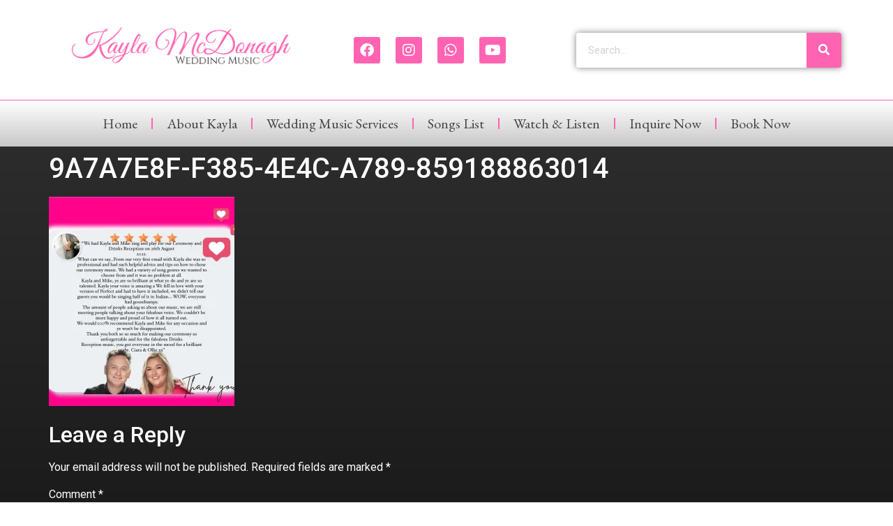

--- FILE ---
content_type: text/html; charset=UTF-8
request_url: https://weddingsingerireland.ie/watch-listen/9a7a7e8f-f385-4e4c-a789-859188863014/
body_size: 12570
content:
<!doctype html>
<html lang="en-US">
<head>
<meta charset="UTF-8">
<meta name="viewport" content="width=device-width, initial-scale=1">
<link rel="profile" href="https://gmpg.org/xfn/11">
<meta name='robots' content='index, follow, max-image-preview:large, max-snippet:-1, max-video-preview:-1' />
<style>img:is([sizes="auto" i], [sizes^="auto," i]) { contain-intrinsic-size: 3000px 1500px }</style>
<!-- This site is optimized with the Yoast SEO plugin v23.8 - https://yoast.com/wordpress/plugins/seo/ -->
<title>9A7A7E8F-F385-4E4C-A789-859188863014 - Kayla McDonagh</title>
<link rel="canonical" href="https://weddingsingerireland.ie/watch-listen/9a7a7e8f-f385-4e4c-a789-859188863014/" />
<meta property="og:locale" content="en_US" />
<meta property="og:type" content="article" />
<meta property="og:title" content="9A7A7E8F-F385-4E4C-A789-859188863014 - Kayla McDonagh" />
<meta property="og:url" content="https://weddingsingerireland.ie/watch-listen/9a7a7e8f-f385-4e4c-a789-859188863014/" />
<meta property="og:site_name" content="Kayla McDonagh" />
<meta property="og:image" content="https://weddingsingerireland.ie/watch-listen/9a7a7e8f-f385-4e4c-a789-859188863014" />
<meta property="og:image:width" content="1170" />
<meta property="og:image:height" content="1321" />
<meta property="og:image:type" content="image/jpeg" />
<meta name="twitter:card" content="summary_large_image" />
<script data-jetpack-boost="ignore" type="application/ld+json" class="yoast-schema-graph">{"@context":"https://schema.org","@graph":[{"@type":"WebPage","@id":"https://weddingsingerireland.ie/watch-listen/9a7a7e8f-f385-4e4c-a789-859188863014/","url":"https://weddingsingerireland.ie/watch-listen/9a7a7e8f-f385-4e4c-a789-859188863014/","name":"9A7A7E8F-F385-4E4C-A789-859188863014 - Kayla McDonagh","isPartOf":{"@id":"https://weddingsingerireland.ie/#website"},"primaryImageOfPage":{"@id":"https://weddingsingerireland.ie/watch-listen/9a7a7e8f-f385-4e4c-a789-859188863014/#primaryimage"},"image":{"@id":"https://weddingsingerireland.ie/watch-listen/9a7a7e8f-f385-4e4c-a789-859188863014/#primaryimage"},"thumbnailUrl":"https://i0.wp.com/weddingsingerireland.ie/wp-content/uploads/2023/06/9A7A7E8F-F385-4E4C-A789-859188863014.jpg?fit=1170%2C1321&ssl=1","datePublished":"2023-06-12T21:23:52+00:00","dateModified":"2023-06-12T21:23:52+00:00","breadcrumb":{"@id":"https://weddingsingerireland.ie/watch-listen/9a7a7e8f-f385-4e4c-a789-859188863014/#breadcrumb"},"inLanguage":"en-US","potentialAction":[{"@type":"ReadAction","target":["https://weddingsingerireland.ie/watch-listen/9a7a7e8f-f385-4e4c-a789-859188863014/"]}]},{"@type":"ImageObject","inLanguage":"en-US","@id":"https://weddingsingerireland.ie/watch-listen/9a7a7e8f-f385-4e4c-a789-859188863014/#primaryimage","url":"https://i0.wp.com/weddingsingerireland.ie/wp-content/uploads/2023/06/9A7A7E8F-F385-4E4C-A789-859188863014.jpg?fit=1170%2C1321&ssl=1","contentUrl":"https://i0.wp.com/weddingsingerireland.ie/wp-content/uploads/2023/06/9A7A7E8F-F385-4E4C-A789-859188863014.jpg?fit=1170%2C1321&ssl=1","width":1170,"height":1321},{"@type":"BreadcrumbList","@id":"https://weddingsingerireland.ie/watch-listen/9a7a7e8f-f385-4e4c-a789-859188863014/#breadcrumb","itemListElement":[{"@type":"ListItem","position":1,"name":"Home","item":"https://weddingsingerireland.ie/"},{"@type":"ListItem","position":2,"name":"Watch &#038; Listen","item":"https://weddingsingerireland.ie/watch-listen/"},{"@type":"ListItem","position":3,"name":"9A7A7E8F-F385-4E4C-A789-859188863014"}]},{"@type":"WebSite","@id":"https://weddingsingerireland.ie/#website","url":"https://weddingsingerireland.ie/","name":"Kayla McDonagh","description":"Irish Wedding Singer","publisher":{"@id":"https://weddingsingerireland.ie/#/schema/person/550421bfbeccbe7c8af211fb0a9101e5"},"potentialAction":[{"@type":"SearchAction","target":{"@type":"EntryPoint","urlTemplate":"https://weddingsingerireland.ie/?s={search_term_string}"},"query-input":{"@type":"PropertyValueSpecification","valueRequired":true,"valueName":"search_term_string"}}],"inLanguage":"en-US"},{"@type":["Person","Organization"],"@id":"https://weddingsingerireland.ie/#/schema/person/550421bfbeccbe7c8af211fb0a9101e5","name":"Miss McDonagh","image":{"@type":"ImageObject","inLanguage":"en-US","@id":"https://weddingsingerireland.ie/#/schema/person/image/","url":"https://i0.wp.com/weddingsingerireland.ie/wp-content/uploads/2023/03/Kayla-McDonagh-2.png?fit=828%2C315&ssl=1","contentUrl":"https://i0.wp.com/weddingsingerireland.ie/wp-content/uploads/2023/03/Kayla-McDonagh-2.png?fit=828%2C315&ssl=1","width":828,"height":315,"caption":"Miss McDonagh"},"logo":{"@id":"https://weddingsingerireland.ie/#/schema/person/image/"}}]}</script>
<!-- / Yoast SEO plugin. -->
<link rel='dns-prefetch' href='//stats.wp.com' />
<link rel='dns-prefetch' href='//i0.wp.com' />
<link rel='dns-prefetch' href='//v0.wordpress.com' />
<style id='wp-emoji-styles-inline-css'>
img.wp-smiley, img.emoji {
display: inline !important;
border: none !important;
box-shadow: none !important;
height: 1em !important;
width: 1em !important;
margin: 0 0.07em !important;
vertical-align: -0.1em !important;
background: none !important;
padding: 0 !important;
}
</style>
<link rel='stylesheet' id='wp-block-library-css' href='https://weddingsingerireland.ie/wp-includes/css/dist/block-library/style.min.css?ver=6.7.1' media='all' />
<link rel='stylesheet' id='mediaelement-css' href='https://weddingsingerireland.ie/wp-includes/js/mediaelement/mediaelementplayer-legacy.min.css?ver=4.2.17' media='all' />
<link rel='stylesheet' id='wp-mediaelement-css' href='https://weddingsingerireland.ie/wp-includes/js/mediaelement/wp-mediaelement.min.css?ver=6.7.1' media='all' />
<style id='jetpack-sharing-buttons-style-inline-css'>
.jetpack-sharing-buttons__services-list{display:flex;flex-direction:row;flex-wrap:wrap;gap:0;list-style-type:none;margin:5px;padding:0}.jetpack-sharing-buttons__services-list.has-small-icon-size{font-size:12px}.jetpack-sharing-buttons__services-list.has-normal-icon-size{font-size:16px}.jetpack-sharing-buttons__services-list.has-large-icon-size{font-size:24px}.jetpack-sharing-buttons__services-list.has-huge-icon-size{font-size:36px}@media print{.jetpack-sharing-buttons__services-list{display:none!important}}.editor-styles-wrapper .wp-block-jetpack-sharing-buttons{gap:0;padding-inline-start:0}ul.jetpack-sharing-buttons__services-list.has-background{padding:1.25em 2.375em}
</style>
<style id='classic-theme-styles-inline-css'>
/*! This file is auto-generated */
.wp-block-button__link{color:#fff;background-color:#32373c;border-radius:9999px;box-shadow:none;text-decoration:none;padding:calc(.667em + 2px) calc(1.333em + 2px);font-size:1.125em}.wp-block-file__button{background:#32373c;color:#fff;text-decoration:none}
</style>
<style id='global-styles-inline-css'>
:root{--wp--preset--aspect-ratio--square: 1;--wp--preset--aspect-ratio--4-3: 4/3;--wp--preset--aspect-ratio--3-4: 3/4;--wp--preset--aspect-ratio--3-2: 3/2;--wp--preset--aspect-ratio--2-3: 2/3;--wp--preset--aspect-ratio--16-9: 16/9;--wp--preset--aspect-ratio--9-16: 9/16;--wp--preset--color--black: #000000;--wp--preset--color--cyan-bluish-gray: #abb8c3;--wp--preset--color--white: #ffffff;--wp--preset--color--pale-pink: #f78da7;--wp--preset--color--vivid-red: #cf2e2e;--wp--preset--color--luminous-vivid-orange: #ff6900;--wp--preset--color--luminous-vivid-amber: #fcb900;--wp--preset--color--light-green-cyan: #7bdcb5;--wp--preset--color--vivid-green-cyan: #00d084;--wp--preset--color--pale-cyan-blue: #8ed1fc;--wp--preset--color--vivid-cyan-blue: #0693e3;--wp--preset--color--vivid-purple: #9b51e0;--wp--preset--gradient--vivid-cyan-blue-to-vivid-purple: linear-gradient(135deg,rgba(6,147,227,1) 0%,rgb(155,81,224) 100%);--wp--preset--gradient--light-green-cyan-to-vivid-green-cyan: linear-gradient(135deg,rgb(122,220,180) 0%,rgb(0,208,130) 100%);--wp--preset--gradient--luminous-vivid-amber-to-luminous-vivid-orange: linear-gradient(135deg,rgba(252,185,0,1) 0%,rgba(255,105,0,1) 100%);--wp--preset--gradient--luminous-vivid-orange-to-vivid-red: linear-gradient(135deg,rgba(255,105,0,1) 0%,rgb(207,46,46) 100%);--wp--preset--gradient--very-light-gray-to-cyan-bluish-gray: linear-gradient(135deg,rgb(238,238,238) 0%,rgb(169,184,195) 100%);--wp--preset--gradient--cool-to-warm-spectrum: linear-gradient(135deg,rgb(74,234,220) 0%,rgb(151,120,209) 20%,rgb(207,42,186) 40%,rgb(238,44,130) 60%,rgb(251,105,98) 80%,rgb(254,248,76) 100%);--wp--preset--gradient--blush-light-purple: linear-gradient(135deg,rgb(255,206,236) 0%,rgb(152,150,240) 100%);--wp--preset--gradient--blush-bordeaux: linear-gradient(135deg,rgb(254,205,165) 0%,rgb(254,45,45) 50%,rgb(107,0,62) 100%);--wp--preset--gradient--luminous-dusk: linear-gradient(135deg,rgb(255,203,112) 0%,rgb(199,81,192) 50%,rgb(65,88,208) 100%);--wp--preset--gradient--pale-ocean: linear-gradient(135deg,rgb(255,245,203) 0%,rgb(182,227,212) 50%,rgb(51,167,181) 100%);--wp--preset--gradient--electric-grass: linear-gradient(135deg,rgb(202,248,128) 0%,rgb(113,206,126) 100%);--wp--preset--gradient--midnight: linear-gradient(135deg,rgb(2,3,129) 0%,rgb(40,116,252) 100%);--wp--preset--font-size--small: 13px;--wp--preset--font-size--medium: 20px;--wp--preset--font-size--large: 36px;--wp--preset--font-size--x-large: 42px;--wp--preset--spacing--20: 0.44rem;--wp--preset--spacing--30: 0.67rem;--wp--preset--spacing--40: 1rem;--wp--preset--spacing--50: 1.5rem;--wp--preset--spacing--60: 2.25rem;--wp--preset--spacing--70: 3.38rem;--wp--preset--spacing--80: 5.06rem;--wp--preset--shadow--natural: 6px 6px 9px rgba(0, 0, 0, 0.2);--wp--preset--shadow--deep: 12px 12px 50px rgba(0, 0, 0, 0.4);--wp--preset--shadow--sharp: 6px 6px 0px rgba(0, 0, 0, 0.2);--wp--preset--shadow--outlined: 6px 6px 0px -3px rgba(255, 255, 255, 1), 6px 6px rgba(0, 0, 0, 1);--wp--preset--shadow--crisp: 6px 6px 0px rgba(0, 0, 0, 1);}:where(.is-layout-flex){gap: 0.5em;}:where(.is-layout-grid){gap: 0.5em;}body .is-layout-flex{display: flex;}.is-layout-flex{flex-wrap: wrap;align-items: center;}.is-layout-flex > :is(*, div){margin: 0;}body .is-layout-grid{display: grid;}.is-layout-grid > :is(*, div){margin: 0;}:where(.wp-block-columns.is-layout-flex){gap: 2em;}:where(.wp-block-columns.is-layout-grid){gap: 2em;}:where(.wp-block-post-template.is-layout-flex){gap: 1.25em;}:where(.wp-block-post-template.is-layout-grid){gap: 1.25em;}.has-black-color{color: var(--wp--preset--color--black) !important;}.has-cyan-bluish-gray-color{color: var(--wp--preset--color--cyan-bluish-gray) !important;}.has-white-color{color: var(--wp--preset--color--white) !important;}.has-pale-pink-color{color: var(--wp--preset--color--pale-pink) !important;}.has-vivid-red-color{color: var(--wp--preset--color--vivid-red) !important;}.has-luminous-vivid-orange-color{color: var(--wp--preset--color--luminous-vivid-orange) !important;}.has-luminous-vivid-amber-color{color: var(--wp--preset--color--luminous-vivid-amber) !important;}.has-light-green-cyan-color{color: var(--wp--preset--color--light-green-cyan) !important;}.has-vivid-green-cyan-color{color: var(--wp--preset--color--vivid-green-cyan) !important;}.has-pale-cyan-blue-color{color: var(--wp--preset--color--pale-cyan-blue) !important;}.has-vivid-cyan-blue-color{color: var(--wp--preset--color--vivid-cyan-blue) !important;}.has-vivid-purple-color{color: var(--wp--preset--color--vivid-purple) !important;}.has-black-background-color{background-color: var(--wp--preset--color--black) !important;}.has-cyan-bluish-gray-background-color{background-color: var(--wp--preset--color--cyan-bluish-gray) !important;}.has-white-background-color{background-color: var(--wp--preset--color--white) !important;}.has-pale-pink-background-color{background-color: var(--wp--preset--color--pale-pink) !important;}.has-vivid-red-background-color{background-color: var(--wp--preset--color--vivid-red) !important;}.has-luminous-vivid-orange-background-color{background-color: var(--wp--preset--color--luminous-vivid-orange) !important;}.has-luminous-vivid-amber-background-color{background-color: var(--wp--preset--color--luminous-vivid-amber) !important;}.has-light-green-cyan-background-color{background-color: var(--wp--preset--color--light-green-cyan) !important;}.has-vivid-green-cyan-background-color{background-color: var(--wp--preset--color--vivid-green-cyan) !important;}.has-pale-cyan-blue-background-color{background-color: var(--wp--preset--color--pale-cyan-blue) !important;}.has-vivid-cyan-blue-background-color{background-color: var(--wp--preset--color--vivid-cyan-blue) !important;}.has-vivid-purple-background-color{background-color: var(--wp--preset--color--vivid-purple) !important;}.has-black-border-color{border-color: var(--wp--preset--color--black) !important;}.has-cyan-bluish-gray-border-color{border-color: var(--wp--preset--color--cyan-bluish-gray) !important;}.has-white-border-color{border-color: var(--wp--preset--color--white) !important;}.has-pale-pink-border-color{border-color: var(--wp--preset--color--pale-pink) !important;}.has-vivid-red-border-color{border-color: var(--wp--preset--color--vivid-red) !important;}.has-luminous-vivid-orange-border-color{border-color: var(--wp--preset--color--luminous-vivid-orange) !important;}.has-luminous-vivid-amber-border-color{border-color: var(--wp--preset--color--luminous-vivid-amber) !important;}.has-light-green-cyan-border-color{border-color: var(--wp--preset--color--light-green-cyan) !important;}.has-vivid-green-cyan-border-color{border-color: var(--wp--preset--color--vivid-green-cyan) !important;}.has-pale-cyan-blue-border-color{border-color: var(--wp--preset--color--pale-cyan-blue) !important;}.has-vivid-cyan-blue-border-color{border-color: var(--wp--preset--color--vivid-cyan-blue) !important;}.has-vivid-purple-border-color{border-color: var(--wp--preset--color--vivid-purple) !important;}.has-vivid-cyan-blue-to-vivid-purple-gradient-background{background: var(--wp--preset--gradient--vivid-cyan-blue-to-vivid-purple) !important;}.has-light-green-cyan-to-vivid-green-cyan-gradient-background{background: var(--wp--preset--gradient--light-green-cyan-to-vivid-green-cyan) !important;}.has-luminous-vivid-amber-to-luminous-vivid-orange-gradient-background{background: var(--wp--preset--gradient--luminous-vivid-amber-to-luminous-vivid-orange) !important;}.has-luminous-vivid-orange-to-vivid-red-gradient-background{background: var(--wp--preset--gradient--luminous-vivid-orange-to-vivid-red) !important;}.has-very-light-gray-to-cyan-bluish-gray-gradient-background{background: var(--wp--preset--gradient--very-light-gray-to-cyan-bluish-gray) !important;}.has-cool-to-warm-spectrum-gradient-background{background: var(--wp--preset--gradient--cool-to-warm-spectrum) !important;}.has-blush-light-purple-gradient-background{background: var(--wp--preset--gradient--blush-light-purple) !important;}.has-blush-bordeaux-gradient-background{background: var(--wp--preset--gradient--blush-bordeaux) !important;}.has-luminous-dusk-gradient-background{background: var(--wp--preset--gradient--luminous-dusk) !important;}.has-pale-ocean-gradient-background{background: var(--wp--preset--gradient--pale-ocean) !important;}.has-electric-grass-gradient-background{background: var(--wp--preset--gradient--electric-grass) !important;}.has-midnight-gradient-background{background: var(--wp--preset--gradient--midnight) !important;}.has-small-font-size{font-size: var(--wp--preset--font-size--small) !important;}.has-medium-font-size{font-size: var(--wp--preset--font-size--medium) !important;}.has-large-font-size{font-size: var(--wp--preset--font-size--large) !important;}.has-x-large-font-size{font-size: var(--wp--preset--font-size--x-large) !important;}
:where(.wp-block-post-template.is-layout-flex){gap: 1.25em;}:where(.wp-block-post-template.is-layout-grid){gap: 1.25em;}
:where(.wp-block-columns.is-layout-flex){gap: 2em;}:where(.wp-block-columns.is-layout-grid){gap: 2em;}
:root :where(.wp-block-pullquote){font-size: 1.5em;line-height: 1.6;}
</style>
<link rel='stylesheet' id='wpsc-style-css' href='https://weddingsingerireland.ie/wp-content/plugins/wordpress-simple-paypal-shopping-cart/assets/wpsc-front-end-styles.css?ver=5.0.7' media='all' />
<link rel='stylesheet' id='hello-elementor-css' href='https://weddingsingerireland.ie/wp-content/themes/hello-elementor/style.min.css?ver=3.1.1' media='all' />
<link rel='stylesheet' id='hello-elementor-theme-style-css' href='https://weddingsingerireland.ie/wp-content/themes/hello-elementor/theme.min.css?ver=3.1.1' media='all' />
<link rel='stylesheet' id='hello-elementor-header-footer-css' href='https://weddingsingerireland.ie/wp-content/themes/hello-elementor/header-footer.min.css?ver=3.1.1' media='all' />
<link rel='stylesheet' id='elementor-frontend-css' href='https://weddingsingerireland.ie/wp-content/plugins/elementor/assets/css/frontend.min.css?ver=3.25.4' media='all' />
<link rel='stylesheet' id='elementor-post-7710-css' href='https://weddingsingerireland.ie/wp-content/uploads/elementor/css/post-7710.css?ver=1736106323' media='all' />
<link rel='stylesheet' id='widget-image-css' href='https://weddingsingerireland.ie/wp-content/plugins/elementor/assets/css/widget-image.min.css?ver=3.25.4' media='all' />
<link rel='stylesheet' id='e-animation-sink-css' href='https://weddingsingerireland.ie/wp-content/plugins/elementor/assets/lib/animations/styles/e-animation-sink.min.css?ver=3.25.4' media='all' />
<link rel='stylesheet' id='widget-social-icons-css' href='https://weddingsingerireland.ie/wp-content/plugins/elementor/assets/css/widget-social-icons.min.css?ver=3.25.4' media='all' />
<link rel='stylesheet' id='e-apple-webkit-css' href='https://weddingsingerireland.ie/wp-content/plugins/elementor/assets/css/conditionals/apple-webkit.min.css?ver=3.25.4' media='all' />
<link rel='stylesheet' id='widget-search-form-css' href='https://weddingsingerireland.ie/wp-content/plugins/elementor-pro/assets/css/widget-search-form.min.css?ver=3.25.2' media='all' />
<link rel='stylesheet' id='elementor-icons-shared-0-css' href='https://weddingsingerireland.ie/wp-content/plugins/elementor/assets/lib/font-awesome/css/fontawesome.min.css?ver=5.15.3' media='all' />
<link rel='stylesheet' id='elementor-icons-fa-solid-css' href='https://weddingsingerireland.ie/wp-content/plugins/elementor/assets/lib/font-awesome/css/solid.min.css?ver=5.15.3' media='all' />
<link rel='stylesheet' id='e-animation-fadeIn-css' href='https://weddingsingerireland.ie/wp-content/plugins/elementor/assets/lib/animations/styles/fadeIn.min.css?ver=3.25.4' media='all' />
<link rel='stylesheet' id='widget-nav-menu-css' href='https://weddingsingerireland.ie/wp-content/plugins/elementor-pro/assets/css/widget-nav-menu.min.css?ver=3.25.2' media='all' />
<link rel='stylesheet' id='widget-text-editor-css' href='https://weddingsingerireland.ie/wp-content/plugins/elementor/assets/css/widget-text-editor.min.css?ver=3.25.4' media='all' />
<link rel='stylesheet' id='elementor-icons-css' href='https://weddingsingerireland.ie/wp-content/plugins/elementor/assets/lib/eicons/css/elementor-icons.min.css?ver=5.31.0' media='all' />
<link rel='stylesheet' id='swiper-css' href='https://weddingsingerireland.ie/wp-content/plugins/elementor/assets/lib/swiper/v8/css/swiper.min.css?ver=8.4.5' media='all' />
<link rel='stylesheet' id='e-swiper-css' href='https://weddingsingerireland.ie/wp-content/plugins/elementor/assets/css/conditionals/e-swiper.min.css?ver=3.25.4' media='all' />
<link rel='stylesheet' id='e-popup-style-css' href='https://weddingsingerireland.ie/wp-content/plugins/elementor-pro/assets/css/conditionals/popup.min.css?ver=3.25.2' media='all' />
<link rel='stylesheet' id='elementor-post-7733-css' href='https://weddingsingerireland.ie/wp-content/uploads/elementor/css/post-7733.css?ver=1736106323' media='all' />
<link rel='stylesheet' id='elementor-post-7728-css' href='https://weddingsingerireland.ie/wp-content/uploads/elementor/css/post-7728.css?ver=1736106323' media='all' />
<link rel='stylesheet' id='google-fonts-1-css' href='https://fonts.googleapis.com/css?family=Roboto%3A100%2C100italic%2C200%2C200italic%2C300%2C300italic%2C400%2C400italic%2C500%2C500italic%2C600%2C600italic%2C700%2C700italic%2C800%2C800italic%2C900%2C900italic%7CRoboto+Slab%3A100%2C100italic%2C200%2C200italic%2C300%2C300italic%2C400%2C400italic%2C500%2C500italic%2C600%2C600italic%2C700%2C700italic%2C800%2C800italic%2C900%2C900italic%7CEB+Garamond%3A100%2C100italic%2C200%2C200italic%2C300%2C300italic%2C400%2C400italic%2C500%2C500italic%2C600%2C600italic%2C700%2C700italic%2C800%2C800italic%2C900%2C900italic&#038;display=auto&#038;ver=6.7.1' media='all' />
<link rel='stylesheet' id='elementor-icons-fa-brands-css' href='https://weddingsingerireland.ie/wp-content/plugins/elementor/assets/lib/font-awesome/css/brands.min.css?ver=5.15.3' media='all' />
<link rel="preconnect" href="https://fonts.gstatic.com/" crossorigin>
<link rel="https://api.w.org/" href="https://weddingsingerireland.ie/wp-json/" /><link rel="alternate" title="JSON" type="application/json" href="https://weddingsingerireland.ie/wp-json/wp/v2/media/8086" /><link rel="alternate" title="oEmbed (JSON)" type="application/json+oembed" href="https://weddingsingerireland.ie/wp-json/oembed/1.0/embed?url=https%3A%2F%2Fweddingsingerireland.ie%2Fwatch-listen%2F9a7a7e8f-f385-4e4c-a789-859188863014%2F" />
<link rel="alternate" title="oEmbed (XML)" type="text/xml+oembed" href="https://weddingsingerireland.ie/wp-json/oembed/1.0/embed?url=https%3A%2F%2Fweddingsingerireland.ie%2Fwatch-listen%2F9a7a7e8f-f385-4e4c-a789-859188863014%2F&#038;format=xml" />
<!-- WP Simple Shopping Cart plugin v5.0.7 - https://wordpress.org/plugins/wordpress-simple-paypal-shopping-cart/ -->
<style>img#wpstats{display:none}</style>
<meta name="generator" content="Elementor 3.25.4; features: additional_custom_breakpoints, e_optimized_control_loading, e_element_cache; settings: css_print_method-external, google_font-enabled, font_display-auto">
<style>
.e-con.e-parent:nth-of-type(n+4):not(.e-lazyloaded):not(.e-no-lazyload),
.e-con.e-parent:nth-of-type(n+4):not(.e-lazyloaded):not(.e-no-lazyload) * {
background-image: none !important;
}
@media screen and (max-height: 1024px) {
.e-con.e-parent:nth-of-type(n+3):not(.e-lazyloaded):not(.e-no-lazyload),
.e-con.e-parent:nth-of-type(n+3):not(.e-lazyloaded):not(.e-no-lazyload) * {
background-image: none !important;
}
}
@media screen and (max-height: 640px) {
.e-con.e-parent:nth-of-type(n+2):not(.e-lazyloaded):not(.e-no-lazyload),
.e-con.e-parent:nth-of-type(n+2):not(.e-lazyloaded):not(.e-no-lazyload) * {
background-image: none !important;
}
}
</style>
<meta name="theme-color" content="#000000">
<link rel="icon" href="https://i0.wp.com/weddingsingerireland.ie/wp-content/uploads/2023/03/kayla-k-100.png?fit=32%2C32&#038;ssl=1" sizes="32x32" />
<link rel="icon" href="https://i0.wp.com/weddingsingerireland.ie/wp-content/uploads/2023/03/kayla-k-100.png?fit=100%2C100&#038;ssl=1" sizes="192x192" />
<link rel="apple-touch-icon" href="https://i0.wp.com/weddingsingerireland.ie/wp-content/uploads/2023/03/kayla-k-100.png?fit=100%2C100&#038;ssl=1" />
<meta name="msapplication-TileImage" content="https://i0.wp.com/weddingsingerireland.ie/wp-content/uploads/2023/03/kayla-k-100.png?fit=100%2C100&#038;ssl=1" />
</head>
<body class="attachment attachment-template-default attachmentid-8086 attachment-jpeg wp-custom-logo elementor-default elementor-kit-7710">
<a class="skip-link screen-reader-text" href="#content">Skip to content</a>
<div data-elementor-type="header" data-elementor-id="7733" class="elementor elementor-7733 elementor-location-header" data-elementor-post-type="elementor_library">
<header class="elementor-section elementor-top-section elementor-element elementor-element-32cac153 elementor-section-content-middle elementor-section-height-min-height elementor-section-boxed elementor-section-height-default elementor-section-items-middle" data-id="32cac153" data-element_type="section" data-settings="{&quot;background_background&quot;:&quot;classic&quot;}">
<div class="elementor-container elementor-column-gap-no">
<header class="elementor-column elementor-col-33 elementor-top-column elementor-element elementor-element-34ded3c5" data-id="34ded3c5" data-element_type="column">
<div class="elementor-widget-wrap elementor-element-populated">
<div class="elementor-element elementor-element-8e90f4d elementor-widget elementor-widget-image" data-id="8e90f4d" data-element_type="widget" data-widget_type="image.default">
<div class="elementor-widget-container">
<img width="800" height="304" src="https://i0.wp.com/weddingsingerireland.ie/wp-content/uploads/2023/03/Kayla-McDonagh-2.png?fit=800%2C304&amp;ssl=1" class="attachment-large size-large wp-image-7830" alt="Kayla McDonagh Wedding Singer Ireland" srcset="https://i0.wp.com/weddingsingerireland.ie/wp-content/uploads/2023/03/Kayla-McDonagh-2.png?w=828&amp;ssl=1 828w, https://i0.wp.com/weddingsingerireland.ie/wp-content/uploads/2023/03/Kayla-McDonagh-2.png?resize=300%2C114&amp;ssl=1 300w, https://i0.wp.com/weddingsingerireland.ie/wp-content/uploads/2023/03/Kayla-McDonagh-2.png?resize=768%2C292&amp;ssl=1 768w" sizes="(max-width: 800px) 100vw, 800px" data-attachment-id="7830" data-permalink="https://weddingsingerireland.ie/?attachment_id=7830" data-orig-file="https://i0.wp.com/weddingsingerireland.ie/wp-content/uploads/2023/03/Kayla-McDonagh-2.png?fit=828%2C315&amp;ssl=1" data-orig-size="828,315" data-comments-opened="1" data-image-meta="{&quot;aperture&quot;:&quot;0&quot;,&quot;credit&quot;:&quot;&quot;,&quot;camera&quot;:&quot;&quot;,&quot;caption&quot;:&quot;&quot;,&quot;created_timestamp&quot;:&quot;0&quot;,&quot;copyright&quot;:&quot;&quot;,&quot;focal_length&quot;:&quot;0&quot;,&quot;iso&quot;:&quot;0&quot;,&quot;shutter_speed&quot;:&quot;0&quot;,&quot;title&quot;:&quot;&quot;,&quot;orientation&quot;:&quot;0&quot;}" data-image-title="Kayla McDonagh-2" data-image-description="" data-image-caption="" data-medium-file="https://i0.wp.com/weddingsingerireland.ie/wp-content/uploads/2023/03/Kayla-McDonagh-2.png?fit=300%2C114&amp;ssl=1" data-large-file="https://i0.wp.com/weddingsingerireland.ie/wp-content/uploads/2023/03/Kayla-McDonagh-2.png?fit=800%2C304&amp;ssl=1" />													</div>
</div>
</div>
</header>
<div class="elementor-column elementor-col-33 elementor-top-column elementor-element elementor-element-28007882" data-id="28007882" data-element_type="column">
<div class="elementor-widget-wrap elementor-element-populated">
<div class="elementor-element elementor-element-7d77cf51 elementor-grid-6 elementor-widget__width-inherit elementor-hidden-mobile elementor-shape-rounded e-grid-align-center elementor-widget elementor-widget-social-icons" data-id="7d77cf51" data-element_type="widget" data-widget_type="social-icons.default">
<div class="elementor-widget-container">
<div class="elementor-social-icons-wrapper elementor-grid">
<span class="elementor-grid-item">
<a class="elementor-icon elementor-social-icon elementor-social-icon-facebook elementor-animation-sink elementor-repeater-item-803ccb6" href="https://www.facebook.com/KaylaMcDonaghSoprano" target="_blank">
<span class="elementor-screen-only">Facebook</span>
<i class="fab fa-facebook"></i>					</a>
</span>
<span class="elementor-grid-item">
<a class="elementor-icon elementor-social-icon elementor-social-icon-instagram elementor-animation-sink elementor-repeater-item-44edc4b" href="https://www.instagram.com/kaylamcdonaghweddingmusic" target="_blank">
<span class="elementor-screen-only">Instagram</span>
<i class="fab fa-instagram"></i>					</a>
</span>
<span class="elementor-grid-item">
<a class="elementor-icon elementor-social-icon elementor-social-icon-whatsapp elementor-animation-sink elementor-repeater-item-9c22670" href="https://wa.me/353870631193">
<span class="elementor-screen-only">Whatsapp</span>
<i class="fab fa-whatsapp"></i>					</a>
</span>
<span class="elementor-grid-item">
<a class="elementor-icon elementor-social-icon elementor-social-icon-youtube elementor-animation-sink elementor-repeater-item-ee06165" href="https://www.youtube.com/@kaylamcdonagh" target="_blank">
<span class="elementor-screen-only">Youtube</span>
<i class="fab fa-youtube"></i>					</a>
</span>
</div>
</div>
</div>
</div>
</div>
<div class="elementor-column elementor-col-33 elementor-top-column elementor-element elementor-element-41099eb7" data-id="41099eb7" data-element_type="column">
<div class="elementor-widget-wrap elementor-element-populated">
<div class="elementor-element elementor-element-d4f7da8 elementor-search-form--skin-classic elementor-search-form--button-type-icon elementor-search-form--icon-search elementor-widget elementor-widget-search-form" data-id="d4f7da8" data-element_type="widget" data-settings="{&quot;skin&quot;:&quot;classic&quot;}" data-widget_type="search-form.default">
<div class="elementor-widget-container">
<search role="search">
<form class="elementor-search-form" action="https://weddingsingerireland.ie" method="get">
<div class="elementor-search-form__container">
<label class="elementor-screen-only" for="elementor-search-form-d4f7da8">Search</label>
<input id="elementor-search-form-d4f7da8" placeholder="Search..." class="elementor-search-form__input" type="search" name="s" value="">
<button class="elementor-search-form__submit" type="submit" aria-label="Search">
<i aria-hidden="true" class="fas fa-search"></i>								<span class="elementor-screen-only">Search</span>
</button>
</div>
</form>
</search>
</div>
</div>
</div>
</div>
</div>
</header>
<section class="elementor-section elementor-top-section elementor-element elementor-element-8e2578d elementor-section-content-middle elementor-section-boxed elementor-section-height-default elementor-section-height-default" data-id="8e2578d" data-element_type="section" data-settings="{&quot;background_background&quot;:&quot;gradient&quot;,&quot;sticky&quot;:&quot;top&quot;,&quot;sticky_on&quot;:[&quot;desktop&quot;,&quot;tablet&quot;,&quot;mobile&quot;],&quot;sticky_offset&quot;:0,&quot;sticky_effects_offset&quot;:0,&quot;sticky_anchor_link_offset&quot;:0}">
<div class="elementor-container elementor-column-gap-default">
<div class="elementor-column elementor-col-100 elementor-top-column elementor-element elementor-element-323357a9" data-id="323357a9" data-element_type="column">
<div class="elementor-widget-wrap elementor-element-populated">
<div class="elementor-element elementor-element-47727260 elementor-nav-menu__align-center elementor-nav-menu--dropdown-tablet elementor-nav-menu__text-align-aside elementor-nav-menu--toggle elementor-nav-menu--burger elementor-invisible elementor-widget elementor-widget-nav-menu" data-id="47727260" data-element_type="widget" data-settings="{&quot;_animation&quot;:&quot;fadeIn&quot;,&quot;layout&quot;:&quot;horizontal&quot;,&quot;submenu_icon&quot;:{&quot;value&quot;:&quot;&lt;i class=\&quot;fas fa-caret-down\&quot;&gt;&lt;\/i&gt;&quot;,&quot;library&quot;:&quot;fa-solid&quot;},&quot;toggle&quot;:&quot;burger&quot;}" data-widget_type="nav-menu.default">
<div class="elementor-widget-container">
<nav aria-label="Menu" class="elementor-nav-menu--main elementor-nav-menu__container elementor-nav-menu--layout-horizontal e--pointer-underline e--animation-fade">
<ul id="menu-1-47727260" class="elementor-nav-menu"><li class="menu-item menu-item-type-custom menu-item-object-custom menu-item-home menu-item-12"><a href="https://weddingsingerireland.ie" class="elementor-item">Home</a></li>
<li class="menu-item menu-item-type-post_type menu-item-object-page menu-item-7795"><a href="https://weddingsingerireland.ie/about-kayla/" class="elementor-item">About Kayla</a></li>
<li class="menu-item menu-item-type-post_type menu-item-object-page menu-item-7796"><a href="https://weddingsingerireland.ie/ceremony-music/" class="elementor-item">Wedding Music Services</a></li>
<li class="menu-item menu-item-type-post_type menu-item-object-page menu-item-7866"><a href="https://weddingsingerireland.ie/setlist/" class="elementor-item">Songs List</a></li>
<li class="menu-item menu-item-type-post_type menu-item-object-page menu-item-7871"><a href="https://weddingsingerireland.ie/watch-listen/" class="elementor-item">Watch &#038; Listen</a></li>
<li class="menu-item menu-item-type-post_type menu-item-object-page menu-item-7878"><a href="https://weddingsingerireland.ie/contact-kayla/" class="elementor-item">Inquire Now</a></li>
<li class="menu-item menu-item-type-post_type menu-item-object-page menu-item-7877"><a href="https://weddingsingerireland.ie/book-now/" class="elementor-item">Book Now</a></li>
</ul>			</nav>
<div class="elementor-menu-toggle" role="button" tabindex="0" aria-label="Menu Toggle" aria-expanded="false">
<i aria-hidden="true" role="presentation" class="elementor-menu-toggle__icon--open eicon-menu-bar"></i><i aria-hidden="true" role="presentation" class="elementor-menu-toggle__icon--close eicon-close"></i>			<span class="elementor-screen-only">Menu</span>
</div>
<nav class="elementor-nav-menu--dropdown elementor-nav-menu__container" aria-hidden="true">
<ul id="menu-2-47727260" class="elementor-nav-menu"><li class="menu-item menu-item-type-custom menu-item-object-custom menu-item-home menu-item-12"><a href="https://weddingsingerireland.ie" class="elementor-item" tabindex="-1">Home</a></li>
<li class="menu-item menu-item-type-post_type menu-item-object-page menu-item-7795"><a href="https://weddingsingerireland.ie/about-kayla/" class="elementor-item" tabindex="-1">About Kayla</a></li>
<li class="menu-item menu-item-type-post_type menu-item-object-page menu-item-7796"><a href="https://weddingsingerireland.ie/ceremony-music/" class="elementor-item" tabindex="-1">Wedding Music Services</a></li>
<li class="menu-item menu-item-type-post_type menu-item-object-page menu-item-7866"><a href="https://weddingsingerireland.ie/setlist/" class="elementor-item" tabindex="-1">Songs List</a></li>
<li class="menu-item menu-item-type-post_type menu-item-object-page menu-item-7871"><a href="https://weddingsingerireland.ie/watch-listen/" class="elementor-item" tabindex="-1">Watch &#038; Listen</a></li>
<li class="menu-item menu-item-type-post_type menu-item-object-page menu-item-7878"><a href="https://weddingsingerireland.ie/contact-kayla/" class="elementor-item" tabindex="-1">Inquire Now</a></li>
<li class="menu-item menu-item-type-post_type menu-item-object-page menu-item-7877"><a href="https://weddingsingerireland.ie/book-now/" class="elementor-item" tabindex="-1">Book Now</a></li>
</ul>			</nav>
</div>
</div>
</div>
</div>
</div>
</section>
</div>
<main id="content" class="site-main post-8086 attachment type-attachment status-inherit hentry">
<div class="page-header">
<h1 class="entry-title">9A7A7E8F-F385-4E4C-A789-859188863014</h1>		</div>
<div class="page-content">
<p class="attachment"><a href="https://i0.wp.com/weddingsingerireland.ie/wp-content/uploads/2023/06/9A7A7E8F-F385-4E4C-A789-859188863014.jpg?ssl=1"><img fetchpriority="high" decoding="async" width="266" height="300" src="https://i0.wp.com/weddingsingerireland.ie/wp-content/uploads/2023/06/9A7A7E8F-F385-4E4C-A789-859188863014.jpg?fit=266%2C300&amp;ssl=1" class="attachment-medium size-medium" alt="" srcset="https://i0.wp.com/weddingsingerireland.ie/wp-content/uploads/2023/06/9A7A7E8F-F385-4E4C-A789-859188863014.jpg?w=1170&amp;ssl=1 1170w, https://i0.wp.com/weddingsingerireland.ie/wp-content/uploads/2023/06/9A7A7E8F-F385-4E4C-A789-859188863014.jpg?resize=266%2C300&amp;ssl=1 266w, https://i0.wp.com/weddingsingerireland.ie/wp-content/uploads/2023/06/9A7A7E8F-F385-4E4C-A789-859188863014.jpg?resize=907%2C1024&amp;ssl=1 907w, https://i0.wp.com/weddingsingerireland.ie/wp-content/uploads/2023/06/9A7A7E8F-F385-4E4C-A789-859188863014.jpg?resize=768%2C867&amp;ssl=1 768w" sizes="(max-width: 266px) 100vw, 266px" data-attachment-id="8086" data-permalink="https://weddingsingerireland.ie/watch-listen/9a7a7e8f-f385-4e4c-a789-859188863014/" data-orig-file="https://i0.wp.com/weddingsingerireland.ie/wp-content/uploads/2023/06/9A7A7E8F-F385-4E4C-A789-859188863014.jpg?fit=1170%2C1321&amp;ssl=1" data-orig-size="1170,1321" data-comments-opened="1" data-image-meta="{&quot;aperture&quot;:&quot;0&quot;,&quot;credit&quot;:&quot;&quot;,&quot;camera&quot;:&quot;&quot;,&quot;caption&quot;:&quot;&quot;,&quot;created_timestamp&quot;:&quot;0&quot;,&quot;copyright&quot;:&quot;&quot;,&quot;focal_length&quot;:&quot;0&quot;,&quot;iso&quot;:&quot;0&quot;,&quot;shutter_speed&quot;:&quot;0&quot;,&quot;title&quot;:&quot;&quot;,&quot;orientation&quot;:&quot;1&quot;}" data-image-title="9A7A7E8F-F385-4E4C-A789-859188863014" data-image-description="" data-image-caption="" data-medium-file="https://i0.wp.com/weddingsingerireland.ie/wp-content/uploads/2023/06/9A7A7E8F-F385-4E4C-A789-859188863014.jpg?fit=266%2C300&amp;ssl=1" data-large-file="https://i0.wp.com/weddingsingerireland.ie/wp-content/uploads/2023/06/9A7A7E8F-F385-4E4C-A789-859188863014.jpg?fit=800%2C903&amp;ssl=1" /></a></p>
</div>
<section id="comments" class="comments-area">
<div id="respond" class="comment-respond">
<h2 id="reply-title" class="comment-reply-title">Leave a Reply <small><a rel="nofollow" id="cancel-comment-reply-link" href="/watch-listen/9a7a7e8f-f385-4e4c-a789-859188863014/#respond" style="display:none;">Cancel reply</a></small></h2><form action="https://weddingsingerireland.ie/wp-comments-post.php" method="post" id="commentform" class="comment-form" novalidate><p class="comment-notes"><span id="email-notes">Your email address will not be published.</span> <span class="required-field-message">Required fields are marked <span class="required">*</span></span></p><p class="comment-form-comment"><label for="comment">Comment <span class="required">*</span></label> <textarea id="comment" name="comment" cols="45" rows="8" maxlength="65525" required></textarea></p><p class="comment-form-author"><label for="author">Name <span class="required">*</span></label> <input id="author" name="author" type="text" value="" size="30" maxlength="245" autocomplete="name" required /></p>
<p class="comment-form-email"><label for="email">Email <span class="required">*</span></label> <input id="email" name="email" type="email" value="" size="30" maxlength="100" aria-describedby="email-notes" autocomplete="email" required /></p>
<p class="comment-form-url"><label for="url">Website</label> <input id="url" name="url" type="url" value="" size="30" maxlength="200" autocomplete="url" /></p>
<p class="comment-form-cookies-consent"><input id="wp-comment-cookies-consent" name="wp-comment-cookies-consent" type="checkbox" value="yes" /> <label for="wp-comment-cookies-consent">Save my name, email, and website in this browser for the next time I comment.</label></p>
<p class="form-submit"><input name="submit" type="submit" id="submit" class="submit" value="Post Comment" /> <input type='hidden' name='comment_post_ID' value='8086' id='comment_post_ID' />
<input type='hidden' name='comment_parent' id='comment_parent' value='0' />
</p><p style="display: none;"><input type="hidden" id="akismet_comment_nonce" name="akismet_comment_nonce" value="11b2854e04" /></p><p style="display: none !important;" class="akismet-fields-container" data-prefix="ak_"><label>&#916;<textarea name="ak_hp_textarea" cols="45" rows="8" maxlength="100"></textarea></label><input type="hidden" id="ak_js_1" name="ak_js" value="247"/></p></form>	</div><!-- #respond -->
<p class="akismet_comment_form_privacy_notice">This site uses Akismet to reduce spam. <a href="https://akismet.com/privacy/" target="_blank" rel="nofollow noopener">Learn how your comment data is processed</a>.</p>
</section>
</main>
		<div data-elementor-type="footer" data-elementor-id="7728" class="elementor elementor-7728 elementor-location-footer" data-elementor-post-type="elementor_library">
<header class="elementor-section elementor-top-section elementor-element elementor-element-781b5317 elementor-section-content-middle elementor-section-height-min-height elementor-section-items-stretch elementor-hidden-mobile elementor-section-boxed elementor-section-height-default" data-id="781b5317" data-element_type="section" data-settings="{&quot;background_background&quot;:&quot;gradient&quot;}">
<div class="elementor-container elementor-column-gap-no">
<div class="elementor-column elementor-col-100 elementor-top-column elementor-element elementor-element-6dfc3aee" data-id="6dfc3aee" data-element_type="column">
<div class="elementor-widget-wrap elementor-element-populated">
<div class="elementor-element elementor-element-63898443 elementor-hidden-mobile elementor-nav-menu--dropdown-tablet elementor-nav-menu__text-align-aside elementor-nav-menu--toggle elementor-nav-menu--burger elementor-widget elementor-widget-nav-menu" data-id="63898443" data-element_type="widget" data-settings="{&quot;layout&quot;:&quot;horizontal&quot;,&quot;submenu_icon&quot;:{&quot;value&quot;:&quot;&lt;i class=\&quot;fas fa-caret-down\&quot;&gt;&lt;\/i&gt;&quot;,&quot;library&quot;:&quot;fa-solid&quot;},&quot;toggle&quot;:&quot;burger&quot;}" data-widget_type="nav-menu.default">
<div class="elementor-widget-container">
<nav aria-label="Menu" class="elementor-nav-menu--main elementor-nav-menu__container elementor-nav-menu--layout-horizontal e--pointer-underline e--animation-slide">
<ul id="menu-1-63898443" class="elementor-nav-menu"><li class="menu-item menu-item-type-custom menu-item-object-custom menu-item-home menu-item-12"><a href="https://weddingsingerireland.ie" class="elementor-item">Home</a></li>
<li class="menu-item menu-item-type-post_type menu-item-object-page menu-item-7795"><a href="https://weddingsingerireland.ie/about-kayla/" class="elementor-item">About Kayla</a></li>
<li class="menu-item menu-item-type-post_type menu-item-object-page menu-item-7796"><a href="https://weddingsingerireland.ie/ceremony-music/" class="elementor-item">Wedding Music Services</a></li>
<li class="menu-item menu-item-type-post_type menu-item-object-page menu-item-7866"><a href="https://weddingsingerireland.ie/setlist/" class="elementor-item">Songs List</a></li>
<li class="menu-item menu-item-type-post_type menu-item-object-page menu-item-7871"><a href="https://weddingsingerireland.ie/watch-listen/" class="elementor-item">Watch &#038; Listen</a></li>
<li class="menu-item menu-item-type-post_type menu-item-object-page menu-item-7878"><a href="https://weddingsingerireland.ie/contact-kayla/" class="elementor-item">Inquire Now</a></li>
<li class="menu-item menu-item-type-post_type menu-item-object-page menu-item-7877"><a href="https://weddingsingerireland.ie/book-now/" class="elementor-item">Book Now</a></li>
</ul>			</nav>
<div class="elementor-menu-toggle" role="button" tabindex="0" aria-label="Menu Toggle" aria-expanded="false">
<i aria-hidden="true" role="presentation" class="elementor-menu-toggle__icon--open eicon-menu-bar"></i><i aria-hidden="true" role="presentation" class="elementor-menu-toggle__icon--close eicon-close"></i>			<span class="elementor-screen-only">Menu</span>
</div>
<nav class="elementor-nav-menu--dropdown elementor-nav-menu__container" aria-hidden="true">
<ul id="menu-2-63898443" class="elementor-nav-menu"><li class="menu-item menu-item-type-custom menu-item-object-custom menu-item-home menu-item-12"><a href="https://weddingsingerireland.ie" class="elementor-item" tabindex="-1">Home</a></li>
<li class="menu-item menu-item-type-post_type menu-item-object-page menu-item-7795"><a href="https://weddingsingerireland.ie/about-kayla/" class="elementor-item" tabindex="-1">About Kayla</a></li>
<li class="menu-item menu-item-type-post_type menu-item-object-page menu-item-7796"><a href="https://weddingsingerireland.ie/ceremony-music/" class="elementor-item" tabindex="-1">Wedding Music Services</a></li>
<li class="menu-item menu-item-type-post_type menu-item-object-page menu-item-7866"><a href="https://weddingsingerireland.ie/setlist/" class="elementor-item" tabindex="-1">Songs List</a></li>
<li class="menu-item menu-item-type-post_type menu-item-object-page menu-item-7871"><a href="https://weddingsingerireland.ie/watch-listen/" class="elementor-item" tabindex="-1">Watch &#038; Listen</a></li>
<li class="menu-item menu-item-type-post_type menu-item-object-page menu-item-7878"><a href="https://weddingsingerireland.ie/contact-kayla/" class="elementor-item" tabindex="-1">Inquire Now</a></li>
<li class="menu-item menu-item-type-post_type menu-item-object-page menu-item-7877"><a href="https://weddingsingerireland.ie/book-now/" class="elementor-item" tabindex="-1">Book Now</a></li>
</ul>			</nav>
</div>
</div>
</div>
</div>
</div>
</header>
<header class="elementor-section elementor-top-section elementor-element elementor-element-38d94a9 elementor-section-content-middle elementor-section-height-min-height elementor-section-boxed elementor-section-height-default elementor-section-items-middle" data-id="38d94a9" data-element_type="section" data-settings="{&quot;background_background&quot;:&quot;classic&quot;}">
<div class="elementor-container elementor-column-gap-no">
<div class="elementor-column elementor-col-33 elementor-top-column elementor-element elementor-element-2934f634" data-id="2934f634" data-element_type="column">
<div class="elementor-widget-wrap elementor-element-populated">
<div class="elementor-element elementor-element-703e1e0 elementor-widget elementor-widget-image" data-id="703e1e0" data-element_type="widget" data-widget_type="image.default">
<div class="elementor-widget-container">
<img width="828" height="315" src="https://i0.wp.com/weddingsingerireland.ie/wp-content/uploads/2023/03/Kayla-McDonagh-2.png?fit=828%2C315&amp;ssl=1" class="attachment-full size-full wp-image-7830" alt="Kayla McDonagh Wedding Singer Ireland" srcset="https://i0.wp.com/weddingsingerireland.ie/wp-content/uploads/2023/03/Kayla-McDonagh-2.png?w=828&amp;ssl=1 828w, https://i0.wp.com/weddingsingerireland.ie/wp-content/uploads/2023/03/Kayla-McDonagh-2.png?resize=300%2C114&amp;ssl=1 300w, https://i0.wp.com/weddingsingerireland.ie/wp-content/uploads/2023/03/Kayla-McDonagh-2.png?resize=768%2C292&amp;ssl=1 768w" sizes="(max-width: 828px) 100vw, 828px" data-attachment-id="7830" data-permalink="https://weddingsingerireland.ie/?attachment_id=7830" data-orig-file="https://i0.wp.com/weddingsingerireland.ie/wp-content/uploads/2023/03/Kayla-McDonagh-2.png?fit=828%2C315&amp;ssl=1" data-orig-size="828,315" data-comments-opened="1" data-image-meta="{&quot;aperture&quot;:&quot;0&quot;,&quot;credit&quot;:&quot;&quot;,&quot;camera&quot;:&quot;&quot;,&quot;caption&quot;:&quot;&quot;,&quot;created_timestamp&quot;:&quot;0&quot;,&quot;copyright&quot;:&quot;&quot;,&quot;focal_length&quot;:&quot;0&quot;,&quot;iso&quot;:&quot;0&quot;,&quot;shutter_speed&quot;:&quot;0&quot;,&quot;title&quot;:&quot;&quot;,&quot;orientation&quot;:&quot;0&quot;}" data-image-title="Kayla McDonagh-2" data-image-description="" data-image-caption="" data-medium-file="https://i0.wp.com/weddingsingerireland.ie/wp-content/uploads/2023/03/Kayla-McDonagh-2.png?fit=300%2C114&amp;ssl=1" data-large-file="https://i0.wp.com/weddingsingerireland.ie/wp-content/uploads/2023/03/Kayla-McDonagh-2.png?fit=800%2C304&amp;ssl=1" />													</div>
</div>
</div>
</div>
<div class="elementor-column elementor-col-33 elementor-top-column elementor-element elementor-element-f65bdf7" data-id="f65bdf7" data-element_type="column">
<div class="elementor-widget-wrap elementor-element-populated">
<div class="elementor-element elementor-element-2225a081 elementor-shape-rounded elementor-grid-0 e-grid-align-center elementor-widget elementor-widget-social-icons" data-id="2225a081" data-element_type="widget" data-widget_type="social-icons.default">
<div class="elementor-widget-container">
<div class="elementor-social-icons-wrapper elementor-grid">
<span class="elementor-grid-item">
<a class="elementor-icon elementor-social-icon elementor-social-icon-facebook elementor-animation-sink elementor-repeater-item-803ccb6" href="https://www.facebook.com/KaylaMcDonaghSoprano" target="_blank">
<span class="elementor-screen-only">Facebook</span>
<i class="fab fa-facebook"></i>					</a>
</span>
<span class="elementor-grid-item">
<a class="elementor-icon elementor-social-icon elementor-social-icon-instagram elementor-animation-sink elementor-repeater-item-44edc4b" href="https://www.instagram.com/kaylamcdonaghweddingmusic" target="_blank">
<span class="elementor-screen-only">Instagram</span>
<i class="fab fa-instagram"></i>					</a>
</span>
<span class="elementor-grid-item">
<a class="elementor-icon elementor-social-icon elementor-social-icon-youtube elementor-animation-sink elementor-repeater-item-ee06165" href="https://www.youtube.com/@kaylamcdonagh" target="_blank">
<span class="elementor-screen-only">Youtube</span>
<i class="fab fa-youtube"></i>					</a>
</span>
<span class="elementor-grid-item">
<a class="elementor-icon elementor-social-icon elementor-social-icon-whatsapp elementor-animation-sink elementor-repeater-item-9c22670" href="https://wa.me/353870631193">
<span class="elementor-screen-only">Whatsapp</span>
<i class="fab fa-whatsapp"></i>					</a>
</span>
</div>
</div>
</div>
</div>
</div>
<div class="elementor-column elementor-col-33 elementor-top-column elementor-element elementor-element-88c96f3" data-id="88c96f3" data-element_type="column">
<div class="elementor-widget-wrap elementor-element-populated">
<div class="elementor-element elementor-element-1679352 elementor-widget elementor-widget-text-editor" data-id="1679352" data-element_type="widget" data-widget_type="text-editor.default">
<div class="elementor-widget-container">
<p>Copyright 2023 Kayla McDonagh. All rights reserved.</p>						</div>
</div>
</div>
</div>
</div>
</header>
</div>
<link rel='stylesheet' id='e-sticky-css' href='https://weddingsingerireland.ie/wp-content/plugins/elementor-pro/assets/css/modules/sticky.min.css?ver=3.25.2' media='all' />
<script>
window._wpemojiSettings = {"baseUrl":"https:\/\/s.w.org\/images\/core\/emoji\/15.0.3\/72x72\/","ext":".png","svgUrl":"https:\/\/s.w.org\/images\/core\/emoji\/15.0.3\/svg\/","svgExt":".svg","source":{"concatemoji":"https:\/\/weddingsingerireland.ie\/wp-includes\/js\/wp-emoji-release.min.js?ver=6.7.1"}};
/*! This file is auto-generated */
!function(i,n){var o,s,e;function c(e){try{var t={supportTests:e,timestamp:(new Date).valueOf()};sessionStorage.setItem(o,JSON.stringify(t))}catch(e){}}function p(e,t,n){e.clearRect(0,0,e.canvas.width,e.canvas.height),e.fillText(t,0,0);var t=new Uint32Array(e.getImageData(0,0,e.canvas.width,e.canvas.height).data),r=(e.clearRect(0,0,e.canvas.width,e.canvas.height),e.fillText(n,0,0),new Uint32Array(e.getImageData(0,0,e.canvas.width,e.canvas.height).data));return t.every(function(e,t){return e===r[t]})}function u(e,t,n){switch(t){case"flag":return n(e,"\ud83c\udff3\ufe0f\u200d\u26a7\ufe0f","\ud83c\udff3\ufe0f\u200b\u26a7\ufe0f")?!1:!n(e,"\ud83c\uddfa\ud83c\uddf3","\ud83c\uddfa\u200b\ud83c\uddf3")&&!n(e,"\ud83c\udff4\udb40\udc67\udb40\udc62\udb40\udc65\udb40\udc6e\udb40\udc67\udb40\udc7f","\ud83c\udff4\u200b\udb40\udc67\u200b\udb40\udc62\u200b\udb40\udc65\u200b\udb40\udc6e\u200b\udb40\udc67\u200b\udb40\udc7f");case"emoji":return!n(e,"\ud83d\udc26\u200d\u2b1b","\ud83d\udc26\u200b\u2b1b")}return!1}function f(e,t,n){var r="undefined"!=typeof WorkerGlobalScope&&self instanceof WorkerGlobalScope?new OffscreenCanvas(300,150):i.createElement("canvas"),a=r.getContext("2d",{willReadFrequently:!0}),o=(a.textBaseline="top",a.font="600 32px Arial",{});return e.forEach(function(e){o[e]=t(a,e,n)}),o}function t(e){var t=i.createElement("script");t.src=e,t.defer=!0,i.head.appendChild(t)}"undefined"!=typeof Promise&&(o="wpEmojiSettingsSupports",s=["flag","emoji"],n.supports={everything:!0,everythingExceptFlag:!0},e=new Promise(function(e){i.addEventListener("DOMContentLoaded",e,{once:!0})}),new Promise(function(t){var n=function(){try{var e=JSON.parse(sessionStorage.getItem(o));if("object"==typeof e&&"number"==typeof e.timestamp&&(new Date).valueOf()<e.timestamp+604800&&"object"==typeof e.supportTests)return e.supportTests}catch(e){}return null}();if(!n){if("undefined"!=typeof Worker&&"undefined"!=typeof OffscreenCanvas&&"undefined"!=typeof URL&&URL.createObjectURL&&"undefined"!=typeof Blob)try{var e="postMessage("+f.toString()+"("+[JSON.stringify(s),u.toString(),p.toString()].join(",")+"));",r=new Blob([e],{type:"text/javascript"}),a=new Worker(URL.createObjectURL(r),{name:"wpTestEmojiSupports"});return void(a.onmessage=function(e){c(n=e.data),a.terminate(),t(n)})}catch(e){}c(n=f(s,u,p))}t(n)}).then(function(e){for(var t in e)n.supports[t]=e[t],n.supports.everything=n.supports.everything&&n.supports[t],"flag"!==t&&(n.supports.everythingExceptFlag=n.supports.everythingExceptFlag&&n.supports[t]);n.supports.everythingExceptFlag=n.supports.everythingExceptFlag&&!n.supports.flag,n.DOMReady=!1,n.readyCallback=function(){n.DOMReady=!0}}).then(function(){return e}).then(function(){var e;n.supports.everything||(n.readyCallback(),(e=n.source||{}).concatemoji?t(e.concatemoji):e.wpemoji&&e.twemoji&&(t(e.twemoji),t(e.wpemoji)))}))}((window,document),window._wpemojiSettings);
</script><script src="https://weddingsingerireland.ie/wp-includes/js/jquery/jquery.min.js?ver=3.7.1" id="jquery-core-js"></script><script type='text/javascript' src='https://weddingsingerireland.ie/wp-includes/js/jquery/jquery-migrate.min.js?m=1697746233'></script><script type="text/javascript">
<!--
//
function ReadForm (obj1, tst)
{
// Read the user form
var i,j,pos;
val_total="";val_combo="";
for (i=0; i<obj1.length; i++)
{
// run entire form
obj = obj1.elements[i];           // a form element
if (obj.type == "select-one")
{   // just selects
if (obj.name == "quantity" ||
obj.name == "amount") continue;
pos = obj.selectedIndex;        // which option selected
val = obj.options[pos].value;   // selected value
val_combo = val_combo + " (" + val + ")";
}
}
// Now summarize everything we have processed above
val_total = obj1.product_tmp.value + val_combo;
obj1.wspsc_product.value = val_total;
}
//-->
</script><script>document.getElementById( "ak_js_1" ).setAttribute( "value", ( new Date() ).getTime() );</script><script type='text/javascript'>
const lazyloadRunObserver = () => {
const lazyloadBackgrounds = document.querySelectorAll( `.e-con.e-parent:not(.e-lazyloaded)` );
const lazyloadBackgroundObserver = new IntersectionObserver( ( entries ) => {
entries.forEach( ( entry ) => {
if ( entry.isIntersecting ) {
let lazyloadBackground = entry.target;
if( lazyloadBackground ) {
lazyloadBackground.classList.add( 'e-lazyloaded' );
}
lazyloadBackgroundObserver.unobserve( entry.target );
}
});
}, { rootMargin: '200px 0px 200px 0px' } );
lazyloadBackgrounds.forEach( ( lazyloadBackground ) => {
lazyloadBackgroundObserver.observe( lazyloadBackground );
} );
};
const events = [
'DOMContentLoaded',
'elementor/lazyload/observe',
];
events.forEach( ( event ) => {
document.addEventListener( event, lazyloadRunObserver );
} );
</script><script type='text/javascript' src='https://weddingsingerireland.ie/_jb_static/??-eJydzEsOwjAMBNDbsCKxrCDBpuIsbWpoSn7EjlBvT1TRwprleMYPXlnZFIWigEwUiGEi75Mi30KUVKBnJmGYt+ZW1v2og4t65iP8ENnXu4sM+7fKJW2CdwNw6Iu0qjbwWaks+nv5DxRnH8uOrekDXUOHZ4PGXE6IBzt0+AaiGFkg'></script><script src="https://stats.wp.com/e-202501.js" id="jetpack-stats-js" data-wp-strategy="defer"></script><script id="jetpack-stats-js-after">
_stq = window._stq || [];
_stq.push([ "view", JSON.parse("{\"v\":\"ext\",\"blog\":\"111194593\",\"post\":\"8086\",\"tz\":\"0\",\"srv\":\"weddingsingerireland.ie\",\"j\":\"1:14.0\"}") ]);
_stq.push([ "clickTrackerInit", "111194593", "8086" ]);
</script><script type='text/javascript' src='https://weddingsingerireland.ie/_jb_static/??-eJydkNEKwjAMRf/GJ7tYh+xJ/BTZ2qjdmqY0LcO/dxtMBqIPPia5595LYIzKBeOLRYFewDARhqwSRv+syIWqlz1MIsMhTweIvtxdEGgHJ4QZrhO9DuqWFpX9BqHH2Z2TiomhFcG8pI7YxdYM87ZKJWRH+Cv7bfNp8S++NlfEtniULb/9j3WS4cE8rIoLnXVT69OxbvRhZ7qzfgGQDX5m'></script><script src="https://weddingsingerireland.ie/wp-includes/js/dist/i18n.min.js?ver=5e580eb46a90c2b997e6" id="wp-i18n-js"></script><script id="wp-i18n-js-after">
wp.i18n.setLocaleData( { 'text direction\u0004ltr': [ 'ltr' ] } );
</script><script id="elementor-pro-frontend-js-before">
var ElementorProFrontendConfig = {"ajaxurl":"https:\/\/weddingsingerireland.ie\/wp-admin\/admin-ajax.php","nonce":"b86f0b06d2","urls":{"assets":"https:\/\/weddingsingerireland.ie\/wp-content\/plugins\/elementor-pro\/assets\/","rest":"https:\/\/weddingsingerireland.ie\/wp-json\/"},"settings":{"lazy_load_background_images":true},"popup":{"hasPopUps":false},"shareButtonsNetworks":{"facebook":{"title":"Facebook","has_counter":true},"twitter":{"title":"Twitter"},"linkedin":{"title":"LinkedIn","has_counter":true},"pinterest":{"title":"Pinterest","has_counter":true},"reddit":{"title":"Reddit","has_counter":true},"vk":{"title":"VK","has_counter":true},"odnoklassniki":{"title":"OK","has_counter":true},"tumblr":{"title":"Tumblr"},"digg":{"title":"Digg"},"skype":{"title":"Skype"},"stumbleupon":{"title":"StumbleUpon","has_counter":true},"mix":{"title":"Mix"},"telegram":{"title":"Telegram"},"pocket":{"title":"Pocket","has_counter":true},"xing":{"title":"XING","has_counter":true},"whatsapp":{"title":"WhatsApp"},"email":{"title":"Email"},"print":{"title":"Print"},"x-twitter":{"title":"X"},"threads":{"title":"Threads"}},
"facebook_sdk":{"lang":"en_US","app_id":""},"lottie":{"defaultAnimationUrl":"https:\/\/weddingsingerireland.ie\/wp-content\/plugins\/elementor-pro\/modules\/lottie\/assets\/animations\/default.json"}};
</script><script src="https://weddingsingerireland.ie/wp-content/plugins/elementor-pro/assets/js/frontend.min.js?ver=3.25.2" id="elementor-pro-frontend-js"></script><script type='text/javascript' src='https://weddingsingerireland.ie/wp-includes/js/jquery/ui/core.min.js?m=1721161252'></script><script id="elementor-frontend-js-before">
var elementorFrontendConfig = {"environmentMode":{"edit":false,"wpPreview":false,"isScriptDebug":false},"i18n":{"shareOnFacebook":"Share on Facebook","shareOnTwitter":"Share on Twitter","pinIt":"Pin it","download":"Download","downloadImage":"Download image","fullscreen":"Fullscreen","zoom":"Zoom","share":"Share","playVideo":"Play Video","previous":"Previous","next":"Next","close":"Close","a11yCarouselWrapperAriaLabel":"Carousel | Horizontal scrolling: Arrow Left & Right","a11yCarouselPrevSlideMessage":"Previous slide","a11yCarouselNextSlideMessage":"Next slide","a11yCarouselFirstSlideMessage":"This is the first slide","a11yCarouselLastSlideMessage":"This is the last slide","a11yCarouselPaginationBulletMessage":"Go to slide"},"is_rtl":false,"breakpoints":{"xs":0,"sm":480,"md":768,"lg":1025,"xl":1440,"xxl":1600},"responsive":{"breakpoints":{"mobile":{"label":"Mobile Portrait","value":767,"default_value":767,"direction":"max","is_enabled":true},"mobile_extra":{"label":"Mobile Landscape","value":880,"default_value":880,"direction":"max","is_enabled":false},"tablet":{"label":"Tablet Portrait","value":1024,"default_value":1024,"direction":"max","is_enabled":true},"tablet_extra":{"label":"Tablet Landscape","value":1200,"default_value":1200,"direction":"max","is_enabled":false},"laptop":{"label":"Laptop","value":1366,"default_value":1366,"direction":"max","is_enabled":false},"widescreen":{"label":"Widescreen","value":2400,"default_value":2400,"direction":"min","is_enabled":false}},
"hasCustomBreakpoints":false},"version":"3.25.4","is_static":false,"experimentalFeatures":{"additional_custom_breakpoints":true,"container":true,"e_swiper_latest":true,"e_nested_atomic_repeaters":true,"e_optimized_control_loading":true,"e_optimized_markup":true,"e_onboarding":true,"e_css_smooth_scroll":true,"theme_builder_v2":true,"hello-theme-header-footer":true,"home_screen":true,"landing-pages":true,"nested-elements":true,"editor_v2":true,"e_element_cache":true,"link-in-bio":true,"floating-buttons":true},"urls":{"assets":"https:\/\/weddingsingerireland.ie\/wp-content\/plugins\/elementor\/assets\/","ajaxurl":"https:\/\/weddingsingerireland.ie\/wp-admin\/admin-ajax.php","uploadUrl":"https:\/\/weddingsingerireland.ie\/wp-content\/uploads"},"nonces":{"floatingButtonsClickTracking":"0b6c96acb3"},"swiperClass":"swiper","settings":{"page":[],"editorPreferences":[]},"kit":{"body_background_background":"gradient","active_breakpoints":["viewport_mobile","viewport_tablet"],"global_image_lightbox":"yes","lightbox_enable_counter":"yes","lightbox_enable_fullscreen":"yes","lightbox_enable_zoom":"yes","lightbox_enable_share":"yes","lightbox_title_src":"title","lightbox_description_src":"description","hello_header_logo_type":"logo","hello_header_menu_layout":"horizontal","hello_footer_logo_type":"logo"},"post":{"id":8086,"title":"9A7A7E8F-F385-4E4C-A789-859188863014%20-%20Kayla%20McDonagh","excerpt":"","featuredImage":false}};
</script><script src="https://weddingsingerireland.ie/wp-content/plugins/elementor/assets/js/frontend.min.js?ver=3.25.4" id="elementor-frontend-js"></script><script src="https://weddingsingerireland.ie/wp-content/plugins/elementor-pro/assets/js/elements-handlers.min.js?ver=3.25.2" id="pro-elements-handlers-js"></script><script defer src="https://static.cloudflareinsights.com/beacon.min.js/vcd15cbe7772f49c399c6a5babf22c1241717689176015" integrity="sha512-ZpsOmlRQV6y907TI0dKBHq9Md29nnaEIPlkf84rnaERnq6zvWvPUqr2ft8M1aS28oN72PdrCzSjY4U6VaAw1EQ==" data-cf-beacon='{"version":"2024.11.0","token":"bb6ccd92d00c4c6fbfadea15891c8e6f","r":1,"server_timing":{"name":{"cfCacheStatus":true,"cfEdge":true,"cfExtPri":true,"cfL4":true,"cfOrigin":true,"cfSpeedBrain":true},"location_startswith":null}}' crossorigin="anonymous"></script>
</body>
</html><!-- WP Fastest Cache file was created in 1.2866899967194 seconds, on 05-01-25 21:37:49 -->

--- FILE ---
content_type: text/css
request_url: https://weddingsingerireland.ie/wp-content/uploads/elementor/css/post-7728.css?ver=1736106323
body_size: 937
content:
.elementor-7728 .elementor-element.elementor-element-781b5317 > .elementor-container > .elementor-column > .elementor-widget-wrap{align-content:center;align-items:center;}.elementor-7728 .elementor-element.elementor-element-781b5317:not(.elementor-motion-effects-element-type-background), .elementor-7728 .elementor-element.elementor-element-781b5317 > .elementor-motion-effects-container > .elementor-motion-effects-layer{background-color:transparent;background-image:linear-gradient(180deg, #C8C8C8 0%, #F9F9F9 100%);}.elementor-7728 .elementor-element.elementor-element-781b5317 > .elementor-container{max-width:1200px;min-height:80px;}.elementor-7728 .elementor-element.elementor-element-781b5317{border-style:solid;border-width:4px 0px 0px 0px;border-color:#FF63B1;transition:background 0.3s, border 0.3s, border-radius 0.3s, box-shadow 0.3s;}.elementor-7728 .elementor-element.elementor-element-781b5317 > .elementor-background-overlay{transition:background 0.3s, border-radius 0.3s, opacity 0.3s;}.elementor-7728 .elementor-element.elementor-element-781b5317 a{color:#FF6090;}.elementor-7728 .elementor-element.elementor-element-781b5317 a:hover{color:#FF77CC;}.elementor-widget-nav-menu .elementor-nav-menu .elementor-item{font-family:var( --e-global-typography-primary-font-family ), Sans-serif;font-weight:var( --e-global-typography-primary-font-weight );}.elementor-widget-nav-menu .elementor-nav-menu--main .elementor-item{color:var( --e-global-color-text );fill:var( --e-global-color-text );}.elementor-widget-nav-menu .elementor-nav-menu--main .elementor-item:hover,
					.elementor-widget-nav-menu .elementor-nav-menu--main .elementor-item.elementor-item-active,
					.elementor-widget-nav-menu .elementor-nav-menu--main .elementor-item.highlighted,
					.elementor-widget-nav-menu .elementor-nav-menu--main .elementor-item:focus{color:var( --e-global-color-accent );fill:var( --e-global-color-accent );}.elementor-widget-nav-menu .elementor-nav-menu--main:not(.e--pointer-framed) .elementor-item:before,
					.elementor-widget-nav-menu .elementor-nav-menu--main:not(.e--pointer-framed) .elementor-item:after{background-color:var( --e-global-color-accent );}.elementor-widget-nav-menu .e--pointer-framed .elementor-item:before,
					.elementor-widget-nav-menu .e--pointer-framed .elementor-item:after{border-color:var( --e-global-color-accent );}.elementor-widget-nav-menu{--e-nav-menu-divider-color:var( --e-global-color-text );}.elementor-widget-nav-menu .elementor-nav-menu--dropdown .elementor-item, .elementor-widget-nav-menu .elementor-nav-menu--dropdown  .elementor-sub-item{font-family:var( --e-global-typography-accent-font-family ), Sans-serif;font-weight:var( --e-global-typography-accent-font-weight );}.elementor-7728 .elementor-element.elementor-element-63898443 > .elementor-widget-container{padding:0px 0px 0px 150px;border-style:solid;border-width:0px 0px 0px 0px;}.elementor-7728 .elementor-element.elementor-element-63898443 .elementor-menu-toggle{margin:0 auto;}.elementor-7728 .elementor-element.elementor-element-63898443 .elementor-nav-menu .elementor-item{font-family:"EB Garamond", Sans-serif;font-size:18px;font-weight:400;}.elementor-7728 .elementor-element.elementor-element-63898443 .elementor-nav-menu--main .elementor-item{color:#000000A8;fill:#000000A8;}.elementor-7728 .elementor-element.elementor-element-63898443 .elementor-nav-menu--main .elementor-item:hover,
					.elementor-7728 .elementor-element.elementor-element-63898443 .elementor-nav-menu--main .elementor-item.elementor-item-active,
					.elementor-7728 .elementor-element.elementor-element-63898443 .elementor-nav-menu--main .elementor-item.highlighted,
					.elementor-7728 .elementor-element.elementor-element-63898443 .elementor-nav-menu--main .elementor-item:focus{color:#FF63B1;fill:#FF63B1;}.elementor-7728 .elementor-element.elementor-element-63898443 .elementor-nav-menu--main:not(.e--pointer-framed) .elementor-item:before,
					.elementor-7728 .elementor-element.elementor-element-63898443 .elementor-nav-menu--main:not(.e--pointer-framed) .elementor-item:after{background-color:#FFFFFF;}.elementor-7728 .elementor-element.elementor-element-63898443 .e--pointer-framed .elementor-item:before,
					.elementor-7728 .elementor-element.elementor-element-63898443 .e--pointer-framed .elementor-item:after{border-color:#FFFFFF;}.elementor-7728 .elementor-element.elementor-element-63898443{--e-nav-menu-divider-content:"";--e-nav-menu-divider-style:solid;--e-nav-menu-divider-color:#FF63B1;}.elementor-7728 .elementor-element.elementor-element-63898443 .e--pointer-framed .elementor-item:before{border-width:0px;}.elementor-7728 .elementor-element.elementor-element-63898443 .e--pointer-framed.e--animation-draw .elementor-item:before{border-width:0 0 0px 0px;}.elementor-7728 .elementor-element.elementor-element-63898443 .e--pointer-framed.e--animation-draw .elementor-item:after{border-width:0px 0px 0 0;}.elementor-7728 .elementor-element.elementor-element-63898443 .e--pointer-framed.e--animation-corners .elementor-item:before{border-width:0px 0 0 0px;}.elementor-7728 .elementor-element.elementor-element-63898443 .e--pointer-framed.e--animation-corners .elementor-item:after{border-width:0 0px 0px 0;}.elementor-7728 .elementor-element.elementor-element-63898443 .e--pointer-underline .elementor-item:after,
					 .elementor-7728 .elementor-element.elementor-element-63898443 .e--pointer-overline .elementor-item:before,
					 .elementor-7728 .elementor-element.elementor-element-63898443 .e--pointer-double-line .elementor-item:before,
					 .elementor-7728 .elementor-element.elementor-element-63898443 .e--pointer-double-line .elementor-item:after{height:0px;}.elementor-7728 .elementor-element.elementor-element-38d94a9 > .elementor-container > .elementor-column > .elementor-widget-wrap{align-content:center;align-items:center;}.elementor-7728 .elementor-element.elementor-element-38d94a9:not(.elementor-motion-effects-element-type-background), .elementor-7728 .elementor-element.elementor-element-38d94a9 > .elementor-motion-effects-container > .elementor-motion-effects-layer{background-color:#FFFFFF;}.elementor-7728 .elementor-element.elementor-element-38d94a9 > .elementor-container{max-width:1200px;min-height:0px;}.elementor-7728 .elementor-element.elementor-element-38d94a9{border-style:solid;border-width:1px 0px 0px 0px;border-color:#FF63B1;transition:background 0.3s, border 0.3s, border-radius 0.3s, box-shadow 0.3s;}.elementor-7728 .elementor-element.elementor-element-38d94a9, .elementor-7728 .elementor-element.elementor-element-38d94a9 > .elementor-background-overlay{border-radius:0px 0px 0px 0px;}.elementor-7728 .elementor-element.elementor-element-38d94a9 > .elementor-background-overlay{transition:background 0.3s, border-radius 0.3s, opacity 0.3s;}.elementor-widget-image .widget-image-caption{color:var( --e-global-color-text );font-family:var( --e-global-typography-text-font-family ), Sans-serif;font-weight:var( --e-global-typography-text-font-weight );}.elementor-7728 .elementor-element.elementor-element-2225a081 .elementor-repeater-item-803ccb6.elementor-social-icon i{color:#FFFFFF;}.elementor-7728 .elementor-element.elementor-element-2225a081 .elementor-repeater-item-803ccb6.elementor-social-icon svg{fill:#FFFFFF;}.elementor-7728 .elementor-element.elementor-element-2225a081{--grid-template-columns:repeat(0, auto);--icon-size:20px;--grid-column-gap:21px;--grid-row-gap:0px;}.elementor-7728 .elementor-element.elementor-element-2225a081 .elementor-widget-container{text-align:center;}.elementor-7728 .elementor-element.elementor-element-2225a081 .elementor-social-icon{background-color:#FF63B1;border-style:solid;border-width:1px 1px 1px 1px;border-color:#FFFFFF;}.elementor-7728 .elementor-element.elementor-element-2225a081 .elementor-social-icon:hover{background-color:#FF77CC;}.elementor-bc-flex-widget .elementor-7728 .elementor-element.elementor-element-88c96f3.elementor-column .elementor-widget-wrap{align-items:flex-end;}.elementor-7728 .elementor-element.elementor-element-88c96f3.elementor-column.elementor-element[data-element_type="column"] > .elementor-widget-wrap.elementor-element-populated{align-content:flex-end;align-items:flex-end;}.elementor-7728 .elementor-element.elementor-element-88c96f3.elementor-column > .elementor-widget-wrap{justify-content:center;}.elementor-widget-text-editor{color:var( --e-global-color-text );font-family:var( --e-global-typography-text-font-family ), Sans-serif;font-weight:var( --e-global-typography-text-font-weight );}.elementor-widget-text-editor.elementor-drop-cap-view-stacked .elementor-drop-cap{background-color:var( --e-global-color-primary );}.elementor-widget-text-editor.elementor-drop-cap-view-framed .elementor-drop-cap, .elementor-widget-text-editor.elementor-drop-cap-view-default .elementor-drop-cap{color:var( --e-global-color-primary );border-color:var( --e-global-color-primary );}.elementor-7728 .elementor-element.elementor-element-1679352 > .elementor-widget-container{padding:0px 0px 0px 0px;}.elementor-7728 .elementor-element.elementor-element-1679352{text-align:center;color:#000000DB;font-family:"Roboto", Sans-serif;font-size:13px;font-weight:300;}.elementor-theme-builder-content-area{height:400px;}.elementor-location-header:before, .elementor-location-footer:before{content:"";display:table;clear:both;}@media(min-width:768px){.elementor-7728 .elementor-element.elementor-element-2934f634{width:33%;}.elementor-7728 .elementor-element.elementor-element-f65bdf7{width:33.332%;}.elementor-7728 .elementor-element.elementor-element-88c96f3{width:33%;}}@media(max-width:1024px){.elementor-7728 .elementor-element.elementor-element-781b5317{padding:30px 20px 30px 20px;}.elementor-7728 .elementor-element.elementor-element-38d94a9{padding:30px 20px 30px 20px;}}@media(max-width:767px){.elementor-7728 .elementor-element.elementor-element-781b5317{padding:20px 20px 20px 20px;}.elementor-7728 .elementor-element.elementor-element-6dfc3aee{width:50%;}.elementor-7728 .elementor-element.elementor-element-38d94a9{padding:20px 20px 20px 20px;}.elementor-7728 .elementor-element.elementor-element-2934f634{width:50%;}}